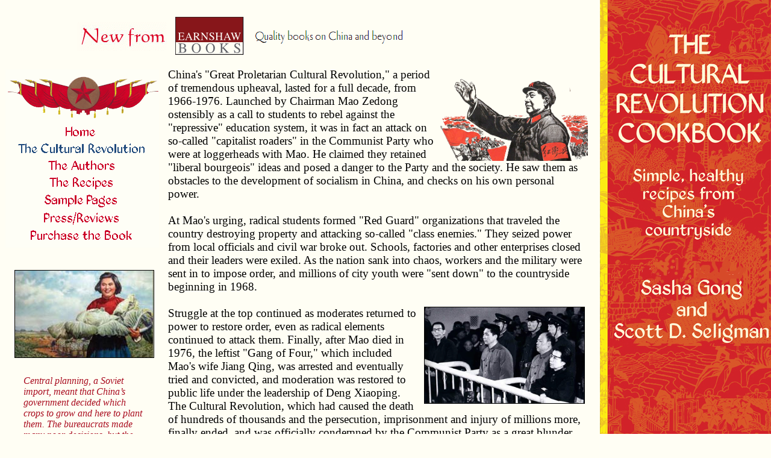

--- FILE ---
content_type: text/html
request_url: http://culturalrevolutioncookbook.com/culturalrevolution.htm
body_size: 3690
content:
<HTML>

<HEAD>
<meta http-equiv="Content-Type" content="text/html; charset=windows-1252">
<META HTTP-EQUIV="Content-Language" CONTENT="en-us">
<META name="GENERATOR" content="Microsoft FrontPage 12.0">
<META name="ProgId" content="FrontPage.Editor.Document">
<TITLE>The Cultural Revolution Cookbook - The Cultural Revolutio</TITLE>

<link rel="stylesheet" type="text/css" href="style_sheet.css">
<style type="text/css">
.style9 {
	font-size: 24pt;
	color: #CE0000;
	text-align: right;
	font-family: "Calligraph421 BT";
}
.style10 {
	border-color: #FFFEF4;
	border-width: 0px;
	margin-left: 12px;
		margin-right: 12px;
}
.newStyle7 {
	font-family: "Maiandra GD";
	font-size: small;
	color: #CC0000;
}
* {
	margin: 0px;
	padding: 0px;
}
.style32 {
	font-family: "Maiandra GD";
	font-size: small;
	background-repeat: no-repeat;
	}
a {color:#000000;}
.style62 {
	margin-left: 12px;
}
.style63 {
	color: #1F497D;
}
.style65 {
	text-align: right;
	color: #000000;
	margin-top: 12px;
}
.style66 {
	text-align: center;
	font-size: x-large;
	font-family: "Calligraph421 BT";
	color: #1F497D;
}
.style69 {
	text-align: center;
	font-size: x-large;
	font-family: "Calligraph421 BT";
	color: #CE0000;
	border-left-color: #A0A0A0;
	border-right-color: #C0C0C0;
	border-top-color: #A0A0A0;
	border-bottom-color: #C0C0C0;
}
.style78 {
	font-style: italic;
	font-size: 12pt;
	font-family: "Times New Roman", Times, serif;
	text-align: left;
	margin-left: 35px;
	margin-right: 30px;
	margin-top: 5px;
}
.style80 {
	font-size: 16pt;
	color: #1F497D;
	font-family: "Trebuchet MS";
}
.style84 {
	font-family: "Times New Roman", Times, serif;
	font-size: 12pt;
	background-repeat: no-repeat;
	font-variant: small-caps;
}
.style88 {
	font-size: 12pt;
	font-family: "Times New Roman";
	color: #A90C1F;
}
.style89 {
	font-size: 12pt;
	font-family: "Times New Roman";
	margin-top: 10px;
	margin-bottom: 10px;
	color: #A90C1F;
}
.style90 {
	font-size: 14pt;
}
.style91 {
	font-size: 14pt;
	color: #1F497D;
	font-family: "Trebuchet MS";
}
.style92 {
	font-size: 14pt;
	color: #CC0000;
	font-family: "Trebuchet MS";
}
a:visited {
	color: #000000;
}
a:active {
	color: #000000;
}
.style94 {
	font-size: 14pt;
	font-family: "Trebuchet MS";
	text-align: left;
	margin-left: 35px;
	margin-right: 30px;
	color: #CC0000;
	margin-bottom: 5px;
}
.style96 {
	font-size: 16pt;
	color: #000000;
	font-family: "Trebuchet MS";
}
.style97 {
	color: #000000;
}
.style98 {
	color: #A90C1F;
}
.style100 {
	border-style: solid;
	border-width: 1px;
	margin-left: 5px;
	margin-right: 5px;
}
.style101 {
	text-align: right;
	font-size: x-large;
	font-family: "Calligraph421 BT";
	color: #CE0000;
	border-left-color: #A0A0A0;
	border-right-color: #C0C0C0;
	border-top-color: #A0A0A0;
	border-bottom-color: #C0C0C0;
}
.style102 {
	text-align: center;
}
.style103 {
	border: 1px solid #000000;
}
</style>
  <link rel="shortcut icon" href="favicon.ico" >
</HEAD>

<BODY TOPMARGIN="0" LEFTMARGIN="0" MARGINWIDTH="0" MARGINHEIGHT="0" style="background-color: #FFFEF4">
<table style="width: 100%">
	<tr>
		<td style="width: 275" class="style9">
		<img alt="" height="50" src="images/New%20From.gif" width="150"></td>
		<td colspan="2">
		<a href="http://www.earnshawbooks.com/" target="_blank">
		<img alt="" class="style10" height="63" src="images/20090526052733_20090525144853_logo.gif" width="400"></a></td>
		<td style="width: 300">&nbsp;</td>
	</tr>
	<tr>
		<td style="width: 275">&nbsp;</td>
		<td>&nbsp;</td>
		<td>&nbsp;</td>
		<td style="width: 300">&nbsp;</td>
	</tr>
	<tr>
		<td style="width: 275" rowspan="2" valign="top">
		<table style="width: 100%">
			<tr>
				<td class="style66">
				<map id="FPMap0" name="FPMap0">
				<area coords="93, 95, 160, 116" href="index.htm" shape="rect">
				<area coords="67, 148, 184, 173" href="authors.htm" shape="rect">
				<area coords="70, 178, 185, 202" href="recipes.htm" shape="rect">
				<area coords="64, 206, 193, 234" href="samplepages.htm" shape="rect">
				<area coords="58, 237, 192, 259" href="press.htm" shape="rect">
				<area coords="39, 267, 215, 290" href="purchase.htm" shape="rect">
				</map>
				<img alt="" height="296" src="images/cultrrev.gif" usemap="#FPMap0" width="255">&nbsp;</td>
			</tr>
			<tr>
				<td class="style66">
				&nbsp;</td>
			</tr>
			<tr>
				<td class="style101" valign="bottom">
				<!DOCTYPE html PUBLIC "-//W3C//DTD XHTML 1.0 Transitional//EN" "http://www.w3.org/TR/xhtml1/DTD/xhtml1-transitional.dtd">
<html xmlns="http://www.w3.org/1999/xhtml" xml:lang="en" lang="en">
<head>
<meta http-equiv="Content-Type" content="text/html; charset=UTF-8" />
<title>Title</title>
</head>
<body bgcolor="#FFFFFF">
<p class="style102">
</body>
</html>
					<img alt="" class="style103" height="144" src="images/cabbage.JPG" width="230"></td>
			</tr>
			<tr>
				<td class="style69" valign="top">
				<p class="style94">&nbsp;</p>
				<p class="style78"><em><span class="style98">Central planning, a 
				Soviet import, meant that China’s government decided which crops 
				to grow and here to plant them. The bureaucrats made many poor 
				decisions, but the strain of cabbage developed in Inner Mongolia 
				had two advantages: a short growing season and the ability to 
				withstand frost and last half a year without preservation. As a 
				result, Chinese in the north had vegetables all winter, and 
				could eat any vegetable they chose – as long as it was cabbage.</span></em></p>
				</td>
			</tr>
			<tr>
				<td class="style69">&nbsp;</td>
			</tr>
		</table>
		</td>
		<td colspan="2" valign="top">
		<p class="style80"><span class="newStyle8"><span class="style13">
		<img alt="" height="154" src="images/-mao.gif" style="float: right" width="250"><span class="style90"><span class="style97">China&#39;s 
		&quot;Great Proletarian Cultural Revolution,&quot; a period of tremendous upheaval, lasted for a 
		full decade, from 1966-1976. Launched by Chairman Mao Zedong ostensibly 
		as a call to students to rebel against the &quot;repressive&quot; education 
		system, it was in fact an attack on so-called &quot;capitalist roaders&quot; in the Communist Party who were at loggerheads with Mao. He claimed they 
		retained &quot;liberal bourgeois&quot; ideas and posed a danger to the Party 
		and the society. He saw them as obstacles to the development of 
		socialism in China, and checks on his own personal power.</span><br> 
		</span> </span></span></p>
		<p class="style91">&nbsp;</p>
		<p class="style92"><span class="newStyle8"><span class="style13">
		<span class="style97">At 
		Mao&#39;s urging, radical students formed &quot;Red Guard&quot; organizations that 
		traveled the country destroying property and attacking so-called &quot;class 
		enemies.&quot; They seized power from local officials and civil war broke 
		out. Schools, factories and other enterprises closed and their leaders 
		were exiled. As the nation sank into chaos, workers and the military 
		were sent in to impose order, and millions of city youth were &quot;sent 
		down&quot; to the countryside beginning in 1968.</span><br></span></span></p>
		<p class="style91">&nbsp;</p>
		<p class="style96"><span class="newStyle8"><span class="style13">
		<span class="style90">
		<img alt="" class="style100" height="159" src="images/gang.gif" style="float: right" width="265">Struggle 
		at the top continued as moderates returned to power to restore order, 
		even as radical elements continued to attack them. Finally, after Mao 
		died in 1976, the leftist &quot;Gang of Four,&quot; which included Mao&#39;s wife 
		Jiang Qing, was arrested and eventually tried and convicted, and moderation was restored to public life 
		under the leadership of Deng Xiaoping. The Cultural Revolution, which 
		had caused the death of hundreds of thousands and the persecution, 
		imprisonment and injury of millions more, finally ended, and 
		was officially condemned by the Communist Party as a great blunder.</span></span></span></p>
		<p class="style89"><em>Top: Chairman Mao wearing a Red Guard armband.</em></p>
		<p class="style88"><em>Bottom: The trial of the Gang of Four, 1981.</em></p>
		</td>
		<td style="width: 300" rowspan="2">&nbsp;</td>
	</tr>
	<tr>
		<td colspan="2" class="style63">
		<p class="style65">
	<span class="style32"><span class="style84">©
			</span></span>
	<span class="style84">2011-2022, Sasha Gong and Scott D. Seligman&nbsp;</span></p>
		</td>
	</tr>
	<tr>
		<td colspan="3" style="width: 275">
		<p class="style62">&nbsp;</p>
		</td>
		<td style="width: 300">&nbsp;</td>
	</tr>
</table>
</BODY>

                </HTML>


--- FILE ---
content_type: text/css
request_url: http://culturalrevolutioncookbook.com/style_sheet.css
body_size: 874
content:
body { 
font-family: Tahoma, Arial, sans-serif;
background-image: url(images/back.jpg);
background-repeat: no-repeat;
background-position: top right;
background-color: #E5E5E5;
background-attachment: fixed;
margin-left: 0;
margin-right: 0;
margin-top: 2%;
margin-bottom: 0;
color: #000000;
font-size : 100%;
}

P, TD, LI, UL, Table {
color: #000000;
font-family : Tahoma, Arial, sans-serif;
font-size : 100%;
}

/* this group sets the normal link colors */
A:LINK {
color : #0069CE;
font-weight : bold;
text-decoration: none;
}
A:VISITED {
color : #0069CE;
font-weight : bold;
text-decoration : none;
}
A:HOVER {
color: #000000;
font-weight : bold;
text-decoration : underline overline;
}
A:ACTIVE {
color : #0069CE;
font-weight : bold;
text-decoration : none;
}

H1 {
font-size : 100%;
font-weight : bold;
letter-spacing: 3px;
color: #CE0000;
}

H2, H3, H4, H5, H6 {
font-size : 100%;
font-weight : bold;
letter-spacing: 3px;
color: #CE0000;
}

UL {
list-style: square;
}

HR {
color : #0069CE; 
height : 1px;	 
width : 75%;
}

.indexheader {
font-family : Tahoma, Arial, sans-serif;
padding-right: 5px;
padding-top: 5px;
padding-bottom: 5px;
padding-left: 20px;
font-size: 130%;
color: #000000;
letter-spacing: 3px;
height: 300px;
border-bottom: 10px solid #0069CE;

}

.header {
font-family : Tahoma, Arial, sans-serif;
padding-right: 5px;
padding-top: 5px;
padding-bottom: 5px;
padding-left: 20px;
font-size: 130%;
color: #000000;
letter-spacing: 3px;
height: 150px;
}

.bottom {
font-family : Tahoma, Arial, sans-serif;
padding-right: 10px;
padding-top: 10px;
padding-bottom: 10px;
padding-left: 10px;
height: 149px;
}

.topnav {
font-family : Tahoma, Arial, sans-serif;
text-align: right;
padding-right: 5px;
padding-top: 5px;
padding-bottom: 5px;
padding-left: 5px;
font-size: 70%;
}

.hnav {
font-family : Tahoma, Arial, sans-serif;
padding-left: 5px;
padding-top: 5px;
padding-bottom: 5px;
}

.maintable {
font-size: 70%;
}

.bannercell {
font-family : Tahoma, Arial, sans-serif;
padding-right: 5px;
padding-top: 5px;
padding-bottom: 5px;
padding-left: 5px;
font-weight : bold;
letter-spacing: 3px;
font-size: 70%;
}

.contentleft {
font-family : Tahoma, Arial, sans-serif;
padding-top: 5px;
padding-bottom: 5px;
padding-left: 5px;
padding-right: 5px;
border-top: 1px solid #0069CE;
}

.contentright {
font-family : Tahoma, Arial, sans-serif;
padding-top: 5px;
padding-bottom: 5px;
padding-left: 5px;
padding-right: 5px;
border-top: 1px solid #0069CE;
}

.htopic {
font-family : Tahoma, Arial, sans-serif;
padding-top: 5px;
padding-bottom: 5px;
padding-left: 5px;
padding-right: 5px;
}

.htopicbottom {
font-family : Tahoma, Arial, sans-serif;
padding-top: 5px;
padding-left: 5px;
padding-bottom: 5px;
padding-right: 5px;
}

.copycell {
font-family : Tahoma, Arial, sans-serif;
padding-right: 5px;
padding-top: 5px;
padding-bottom: 5px;
padding-left: 5px;
letter-spacing: 2px;
border-top: 1px solid #0069CE;
}

.bottomnav {
font-family : Tahoma, Arial, sans-serif;
text-align: right;
padding-right: 5px;
padding-top: 5px;
padding-bottom: 5px;
padding-left: 5px;
border-top: 1px solid #0069CE;
}

/* this group sets the form button classes */

.form {
border: 1px solid #ffffff;
font-family : Tahoma, Arial, sans-serif;
background: #0069CE;
letter-spacing: 2px;
color: #ffffff;
font-size: 70%;
}

.formfield {
border: 1px solid #ffffff;
color: #000000;
font-family : Tahoma, Arial, sans-serif;
background-color: White;
}